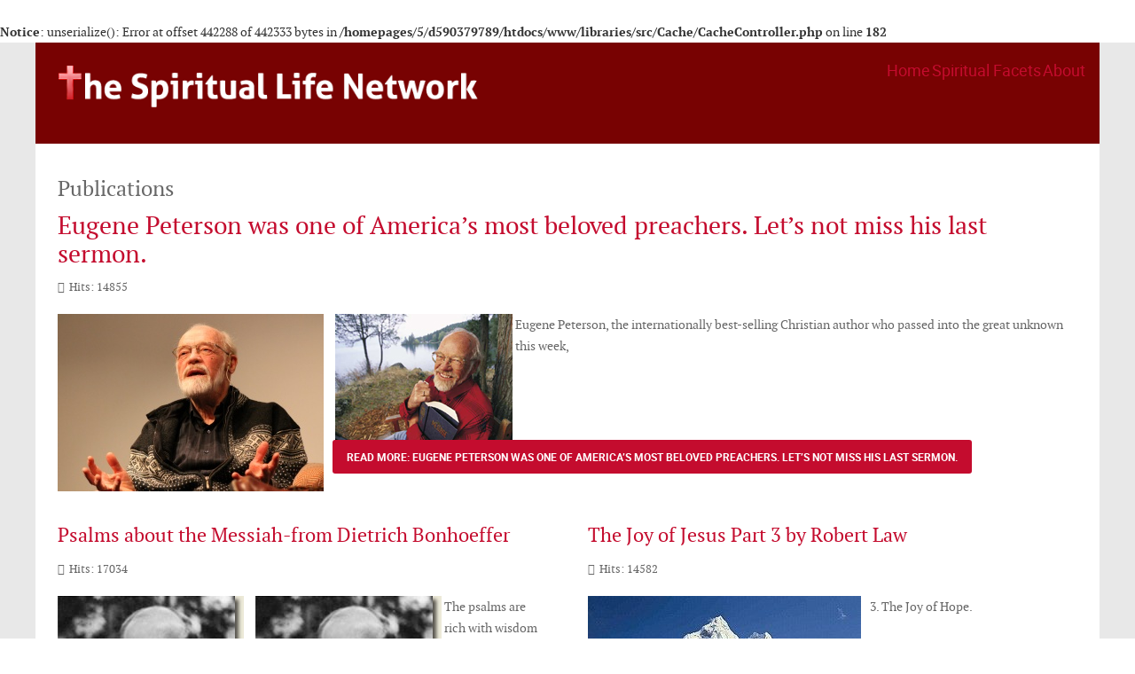

--- FILE ---
content_type: text/html; charset=UTF-8
request_url: https://www.thespiritlife.net/facets/exchanged/69-holistic/holistic-publications
body_size: 11186
content:
<br />
<b>Notice</b>:  unserialize(): Error at offset 442288 of 442333 bytes in <b>/homepages/5/d590379789/htdocs/www/libraries/src/Cache/CacheController.php</b> on line <b>182</b><br />
<!doctype html>
<html xml:lang="en-gb" lang="en-gb" >
<head>
	<meta name="viewport" content="width=device-width, initial-scale=1.0">
<base href="https://www.thespiritlife.net/facets/exchanged/69-holistic/holistic-publications" />
	<meta http-equiv="content-type" content="text/html; charset=utf-8" />
	<meta name="description" content="Spiritual Life Network website" />
	<meta name="generator" content="TCMS" />
	<title>Publications</title>
	<link href="/facets/exchanged/69-holistic/holistic-publications?format=feed&amp;type=rss" rel="alternate" type="application/rss+xml" title="RSS 2.0" />
	<link href="/facets/exchanged/69-holistic/holistic-publications?format=feed&amp;type=atom" rel="alternate" type="application/atom+xml" title="Atom 1.0" />
	<link href="/favicon.ico" rel="shortcut icon" type="image/vnd.microsoft.icon" />
	<link href="/plugins/system/jce/css/content.css?badb4208be409b1335b815dde676300e" rel="stylesheet" type="text/css" />
	<link href="/plugins/system/rokbox/assets/styles/rokbox.css" rel="stylesheet" type="text/css" />
	<link href="/templates/rt_audacity/css-compiled/menu.css" rel="stylesheet" type="text/css" />
	<link href="/templates/rt_audacity/css-compiled/bootstrap.css" rel="stylesheet" type="text/css" />
	<link href="/templates/rt_audacity/css-compiled/master-f8f0e65dbb2672e2c64753f88d82d238.css" rel="stylesheet" type="text/css" />
	<link href="/templates/rt_audacity/css/master-webkit.css" rel="stylesheet" type="text/css" />
	<link href="/templates/rt_audacity/css-compiled/demo-f8f0e65dbb2672e2c64753f88d82d238.css" rel="stylesheet" type="text/css" />
	<link href="/templates/rt_audacity/css-compiled/mediaqueries.css" rel="stylesheet" type="text/css" />
	<link href="/templates/rt_audacity/css-compiled/grid-flexbox-responsive.css" rel="stylesheet" type="text/css" />
	<link href="/templates/rt_audacity/css-compiled/menu-dropdown-direction.css" rel="stylesheet" type="text/css" />
	<link href="/templates/rt_audacity/css/rt_audacity-custom.css" rel="stylesheet" type="text/css" />
	<link href="/templates/rt_audacity/roksprocket/layouts/lists/themes/default/lists.css" rel="stylesheet" type="text/css" />
	<style type="text/css">

	</style>
	<script type="application/json" class="joomla-script-options new">{"csrf.token":"775b760063169f367d81f028cc1c2ccf","system.paths":{"root":"","base":""}}</script>
	<script src="/media/jui/js/jquery.min.js?65b964f2db89207aac76efef51197171" type="text/javascript"></script>
	<script src="/media/jui/js/jquery-noconflict.js?65b964f2db89207aac76efef51197171" type="text/javascript"></script>
	<script src="/media/jui/js/jquery-migrate.min.js?65b964f2db89207aac76efef51197171" type="text/javascript"></script>
	<script src="/media/system/js/caption.js?65b964f2db89207aac76efef51197171" type="text/javascript"></script>
	<script src="/media/system/js/mootools-core.js?65b964f2db89207aac76efef51197171" type="text/javascript"></script>
	<script src="/media/system/js/core.js?65b964f2db89207aac76efef51197171" type="text/javascript"></script>
	<script src="/media/system/js/mootools-more.js?65b964f2db89207aac76efef51197171" type="text/javascript"></script>
	<script src="/plugins/system/rokbox/assets/js/rokbox.js" type="text/javascript"></script>
	<script src="/templates/rt_audacity/js/chart.js" type="text/javascript"></script>
	<script src="/libraries/gantry/js/gantry-totop.js" type="text/javascript"></script>
	<script src="/libraries/gantry/js/browser-engines.js" type="text/javascript"></script>
	<script src="/templates/rt_audacity/js/rokmediaqueries.js" type="text/javascript"></script>
	<script src="/modules/mod_roknavmenu/themes/default/js/rokmediaqueries.js" type="text/javascript"></script>
	<script src="/modules/mod_roknavmenu/themes/default/js/responsive.js" type="text/javascript"></script>
	<script src="/media/jui/js/bootstrap.min.js?65b964f2db89207aac76efef51197171" type="text/javascript"></script>
	<!--[if lt IE 9]><script src="/media/system/js/html5fallback.js?65b964f2db89207aac76efef51197171" type="text/javascript"></script><![endif]-->
	<script src="/components/com_roksprocket/assets/js/mootools-mobile.js" type="text/javascript"></script>
	<script src="/components/com_roksprocket/assets/js/rokmediaqueries.js" type="text/javascript"></script>
	<script src="/components/com_roksprocket/assets/js/roksprocket.js" type="text/javascript"></script>
	<script src="/components/com_roksprocket/assets/js/roksprocket.request.js" type="text/javascript"></script>
	<script src="/components/com_roksprocket/layouts/lists/assets/js/lists.js" type="text/javascript"></script>
	<script src="/components/com_roksprocket/layouts/lists/themes/default/lists.js" type="text/javascript"></script>
	<script type="text/javascript">
jQuery(window).on('load',  function() {
				new JCaption('img.caption');
			});if (typeof RokBoxSettings == 'undefined') RokBoxSettings = {pc: '100'};if (typeof RokSprocket == 'undefined') RokSprocket = {};
Object.merge(RokSprocket, {
	SiteURL: 'https://www.thespiritlife.net/',
	CurrentURL: 'https://www.thespiritlife.net/',
	AjaxURL: 'https://www.thespiritlife.net/index.php?option=com_roksprocket&amp;task=ajax&amp;format=raw&amp;ItemId=303'
});
window.addEvent('domready', function(){
		RokSprocket.instances.lists = new RokSprocket.Lists();
});
window.addEvent('domready', function(){
	RokSprocket.instances.lists.attach(164, '{"accordion":"1","autoplay":"0","delay":"5"}');
});
window.addEvent('load', function(){
   var overridden = false;
   if (!overridden && window.G5 && window.G5.offcanvas){
       var mod = document.getElement('[data-lists="164"]');
       mod.addEvents({
           touchstart: function(){ window.G5.offcanvas.detach(); },
           touchend: function(){ window.G5.offcanvas.attach(); }
       });
       overridden = true;
   };
});
window.addEvent('domready', function(){
	RokSprocket.instances.lists.attach(137, '{"accordion":"0","autoplay":"1","delay":"15"}');
});
window.addEvent('load', function(){
   var overridden = false;
   if (!overridden && window.G5 && window.G5.offcanvas){
       var mod = document.getElement('[data-lists="137"]');
       mod.addEvents({
           touchstart: function(){ window.G5.offcanvas.detach(); },
           touchend: function(){ window.G5.offcanvas.attach(); }
       });
       overridden = true;
   };
});
window.addEvent('domready', function(){
	RokSprocket.instances.lists.attach(150, '{"accordion":"0","autoplay":"1","delay":"15"}');
});
window.addEvent('load', function(){
   var overridden = false;
   if (!overridden && window.G5 && window.G5.offcanvas){
       var mod = document.getElement('[data-lists="150"]');
       mod.addEvents({
           touchstart: function(){ window.G5.offcanvas.detach(); },
           touchend: function(){ window.G5.offcanvas.attach(); }
       });
       overridden = true;
   };
});
window.addEvent('domready', function(){
	RokSprocket.instances.lists.attach(159, '{"accordion":"0","autoplay":"0","delay":"5"}');
});
window.addEvent('load', function(){
   var overridden = false;
   if (!overridden && window.G5 && window.G5.offcanvas){
       var mod = document.getElement('[data-lists="159"]');
       mod.addEvents({
           touchstart: function(){ window.G5.offcanvas.detach(); },
           touchend: function(){ window.G5.offcanvas.attach(); }
       });
       overridden = true;
   };
});
window.addEvent('domready', function(){
	RokSprocket.instances.lists.attach(163, '{"accordion":"0","autoplay":"0","delay":"5"}');
});
window.addEvent('load', function(){
   var overridden = false;
   if (!overridden && window.G5 && window.G5.offcanvas){
       var mod = document.getElement('[data-lists="163"]');
       mod.addEvents({
           touchstart: function(){ window.G5.offcanvas.detach(); },
           touchend: function(){ window.G5.offcanvas.attach(); }
       });
       overridden = true;
   };
});
window.addEvent('domready', function(){
	RokSprocket.instances.lists.attach(136, '{"accordion":"0","autoplay":"1","delay":"15"}');
});
window.addEvent('load', function(){
   var overridden = false;
   if (!overridden && window.G5 && window.G5.offcanvas){
       var mod = document.getElement('[data-lists="136"]');
       mod.addEvents({
           touchstart: function(){ window.G5.offcanvas.detach(); },
           touchend: function(){ window.G5.offcanvas.attach(); }
       });
       overridden = true;
   };
});
window.addEvent('domready', function(){
	RokSprocket.instances.lists.attach(162, '{"accordion":"0","autoplay":"0","delay":"5"}');
});
window.addEvent('load', function(){
   var overridden = false;
   if (!overridden && window.G5 && window.G5.offcanvas){
       var mod = document.getElement('[data-lists="162"]');
       mod.addEvents({
           touchstart: function(){ window.G5.offcanvas.detach(); },
           touchend: function(){ window.G5.offcanvas.attach(); }
       });
       overridden = true;
   };
});
window.addEvent('domready', function(){
	RokSprocket.instances.lists.attach(135, '{"accordion":"0","autoplay":"1","delay":"15"}');
});
window.addEvent('load', function(){
   var overridden = false;
   if (!overridden && window.G5 && window.G5.offcanvas){
       var mod = document.getElement('[data-lists="135"]');
       mod.addEvents({
           touchstart: function(){ window.G5.offcanvas.detach(); },
           touchend: function(){ window.G5.offcanvas.attach(); }
       });
       overridden = true;
   };
});
window.addEvent('domready', function(){
	RokSprocket.instances.lists.attach(161, '{"accordion":"0","autoplay":"0","delay":"5"}');
});
window.addEvent('load', function(){
   var overridden = false;
   if (!overridden && window.G5 && window.G5.offcanvas){
       var mod = document.getElement('[data-lists="161"]');
       mod.addEvents({
           touchstart: function(){ window.G5.offcanvas.detach(); },
           touchend: function(){ window.G5.offcanvas.attach(); }
       });
       overridden = true;
   };
});

	</script>

</head>
<body  class="logo-type-audacity demostyle-type-preset1 mainbody-overlay-light header-type-normal font-family-audacity font-size-is-default menu-type-dropdownmenu menu-dropdownmenu-position-header-b layout-mode-responsive col12 option-com-content menu-exchanged ">
	<div id="rt-page-surround">
				<header id="rt-header-surround">
						<div id="rt-drawer">
				<div class="rt-container">
					<div class="rt-flex-container">
												<div class="clear"></div>
					</div>
				</div>
			</div>
												<div id="rt-header">
				<div class="rt-container">
					<div class="rt-flex-container">
						<div class="rt-grid-6 rt-alpha">
     			            <div class="rt-block ">
           	<div class="module-surround">
	           		                	<div class="module-content">
	                		

<div class="custom"  >
	<p><a href="http://www.thespiritlife.net/"><img src="/images/web/logo.png" alt="logo" width="479" height="55" /></a></p></div>
	                	</div>
                	</div>
           </div>
	
</div>
<div class="rt-grid-6 rt-omega">
    	<div class="menu-block">
		<div class="gf-menu-device-container"></div>
<ul class="gf-menu l1 " >
                    <li class="item417" >

            <a class="item" href="/"  >

                                Home                            </a>


                    </li>
                            <li class="item300 parent active" >

            <a class="item" href="/facets"  >

                                Spiritual Facets                                <span class="border-fixer"></span>
                            </a>


            
                                    <div class="dropdown columns-1 " style="width:180px;">
                                                <div class="column col1"  style="width:180px;">
                            <ul class="l2">
                                                                                                                    <li class="item302" >

            <a class="item" href="/facets/paradigm"  >

                                Paradigm                            </a>


                    </li>
                                                                                                                                                                <li class="item312" >

            <a class="item" href="/facets/nurturing"  >

                                Nurturing                            </a>


                    </li>
                                                                                                                                                                <li class="item311" >

            <a class="item" href="/facets/disciplined"  >

                                Disciplined                            </a>


                    </li>
                                                                                                                                                                <li class="item310" >

            <a class="item" href="/facets/corporate"  >

                                Corporate                            </a>


                    </li>
                                                                                                                                                                <li class="item309" >

            <a class="item" href="/facets/warfare"  >

                                Warfare                            </a>


                    </li>
                                                                                                                                                                <li class="item308" >

            <a class="item" href="/facets/spirit"  >

                                Spirit                            </a>


                    </li>
                                                                                                                                                                <li class="item307" >

            <a class="item" href="/facets/process"  >

                                Process                            </a>


                    </li>
                                                                                                                                                                <li class="item306" >

            <a class="item" href="/facets/holistic"  >

                                Holistic                            </a>


                    </li>
                                                                                                                                                                <li class="item305" >

            <a class="item" href="/facets/devotional"  >

                                Devotional                            </a>


                    </li>
                                                                                                                                                                <li class="item304" >

            <a class="item" href="/facets/motivated"  >

                                Motivated                            </a>


                    </li>
                                                                                                                                                                <li class="item303 active last" >

            <a class="item" href="/facets/exchanged"  >

                                Exchanged                            </a>


                    </li>
                                                                                                                                                                <li class="item313" >

            <a class="item" href="/facets/relational"  >

                                Relational                            </a>


                    </li>
                                                                                                        </ul>
                        </div>
                                            </div>

                                    </li>
                            <li class="item175 parent" >

            <a class="item" href="/about"  >

                                About                                <span class="border-fixer"></span>
                            </a>


            
                                    <div class="dropdown columns-1 " style="width:180px;">
                                                <div class="column col1"  style="width:180px;">
                            <ul class="l2">
                                                                                                                    <li class="item314" >

            <a class="item" href="/about/about"  >

                                About Us                            </a>


                    </li>
                                                                                                                                                                <li class="item315" >

            <a class="item" href="/about/contact-us"  >

                                Contact Us                            </a>


                    </li>
                                                                                                        </ul>
                        </div>
                                            </div>

                                    </li>
            </ul>		<div class="clear"></div>
	</div>
	<div class="clear"></div>
	
</div>
						<div class="clear"></div>
					</div>
				</div>
			</div>
					</header>
		
		
		
		
		
		
		<section id="rt-mainbody-surround">
						<div class="rt-container">
				<div id="rt-main" class="mb12">
    <div class="rt-flex-container">
                <div class="rt-mainbody-wrapper rt-grid-12 ">
                            		<div class="rt-component-block rt-block">
                <div id="rt-mainbody">
    				<div class="component-content">
                    	<section class="blog " itemscope itemtype="http://schema.org/Blog">
<h1>
	Publications</h1>




<div class="items-leading">
			<article class="leading-0" itemprop="blogPost" itemscope itemtype="http://schema.org/BlogPosting">
			

	<h2>
					<a href="/facets/exchanged/69-holistic/holistic-publications/5272-eugene-peterson-was-one-of-america-s-most-beloved-preachers-let-s-not-miss-his-last-sermon">
			Eugene Peterson was one of America’s most beloved preachers. Let’s not miss his last sermon.</a>
			</h2>





 <dl class="article-info">
 <dt class="article-info-term">Details</dt>
		<dd class="hits">
		Hits: 14855		</dd>
 	</dl>
		<div class="img-intro-left">
	<img
			 src="/images/stories/author-artist_photos/Eugene_Peterson-SJ.jpg" alt=""/>
	</div>
<p><img src="/images/stories/author-artist_photos/eugene-peterson.jpg" alt="eugene peterson" style="margin-right: 3px; margin-left: 3px; float: left;" />Eugene Peterson, the internationally best-selling Christian author who passed into the great unknown this week,</p>

		<p class="readmore">
				<a href="/facets/exchanged/69-holistic/holistic-publications/5272-eugene-peterson-was-one-of-america-s-most-beloved-preachers-let-s-not-miss-his-last-sermon">
					Read more: Eugene Peterson was one of America’s most beloved preachers. Let’s not miss his last sermon.</a>
		</p>


<div class="item-separator"></div>
		</article>
			</div>

							<div class="items-row cols-2 row-0">
		<article class="item column-1" itemprop="blogPost" itemscope itemtype="http://schema.org/BlogPosting">
		

	<h2>
					<a href="/facets/exchanged/69-holistic/holistic-publications/5160-psalms-about-the-messiah-from-dietrich-bonhoeffer">
			Psalms about the Messiah-from Dietrich Bonhoeffer</a>
			</h2>





 <dl class="article-info">
 <dt class="article-info-term">Details</dt>
		<dd class="hits">
		Hits: 17034		</dd>
 	</dl>
		<div class="img-intro-left">
	<img
			 src="/images/stories/December_13/bonhoeffer_3.jpg" alt=""/>
	</div>
<p><img src="/images/stories/December_13/bonhoeffer_3.jpg" alt="bonhoeffer 3" width="210" height="268" style="margin-right: 3px; margin-left: 3px; float: left;" />The psalms are rich with wisdom and insight about Jesus.</p>

		<p class="readmore">
				<a href="/facets/exchanged/69-holistic/holistic-publications/5160-psalms-about-the-messiah-from-dietrich-bonhoeffer">
					Read more: Psalms about the Messiah-from Dietrich Bonhoeffer</a>
		</p>


<div class="item-separator"></div>
	</article>
						<article class="item column-2" itemprop="blogPost" itemscope itemtype="http://schema.org/BlogPosting">
		

	<h2>
					<a href="/facets/exchanged/69-holistic/holistic-publications/5050-the-joy-of-jesus-part-2-by-robert-law-2">
			The Joy of Jesus Part 3 by Robert Law</a>
			</h2>





 <dl class="article-info">
 <dt class="article-info-term">Details</dt>
		<dd class="hits">
		Hits: 14582		</dd>
 	</dl>
		<div class="img-intro-left">
	<img
			 src="/images/stories/March_2015/The_Emotions_of_Jesus.jpg" alt=""/>
	</div>
<p><img src="/images/stories/March_2015/The_Emotions_of_Jesus.jpg" alt="The Emotions of Jesus" width="250" height="325" style="margin-right: 3px; margin-left: 3px; float: left;" />3. The Joy of Hope.</p>

		<p class="readmore">
				<a href="/facets/exchanged/69-holistic/holistic-publications/5050-the-joy-of-jesus-part-2-by-robert-law-2">
					Read more: The Joy of Jesus Part 3 by Robert Law</a>
		</p>


<div class="item-separator"></div>
	</article>
						<span class="row-separator"></span>
				</div>
										<div class="items-row cols-2 row-1">
		<article class="item column-1" itemprop="blogPost" itemscope itemtype="http://schema.org/BlogPosting">
		

	<h2>
					<a href="/facets/exchanged/69-holistic/holistic-publications/5051-the-geniality-of-jesus-by-robert-law">
			The Geniality of Jesus by Robert Law</a>
			</h2>





 <dl class="article-info">
 <dt class="article-info-term">Details</dt>
		<dd class="hits">
		Hits: 15916		</dd>
 	</dl>
		<div class="img-intro-left">
	<img
			 src="/images/stories/March_2015/The_Emotions_of_Jesus.jpg" alt=""/>
	</div>
<p><img src="/images/stories/March_2015/The_Emotions_of_Jesus.jpg" width="250" height="325" alt="The Emotions of Jesus" style="margin-right: 3px; margin-left: 3px; float: left;" />THE GENIALITY OF JESUS</p>

		<p class="readmore">
				<a href="/facets/exchanged/69-holistic/holistic-publications/5051-the-geniality-of-jesus-by-robert-law">
					Read more: The Geniality of Jesus by Robert Law</a>
		</p>


<div class="item-separator"></div>
	</article>
						<article class="item column-2" itemprop="blogPost" itemscope itemtype="http://schema.org/BlogPosting">
		

	<h2>
					<a href="/facets/exchanged/69-holistic/holistic-publications/5049-the-joy-of-jesus-part-2-by-robert-law">
			The Joy of Jesus Part 2 by Robert Law</a>
			</h2>





 <dl class="article-info">
 <dt class="article-info-term">Details</dt>
		<dd class="hits">
		Hits: 14469		</dd>
 	</dl>
		<div class="img-intro-left">
	<img
			 src="/images/stories/March_2015/The_Emotions_of_Jesus.jpg" alt=""/>
	</div>
<p><img src="/images/stories/March_2015/The_Emotions_of_Jesus.jpg" width="250" height="325" alt="The Emotions of Jesus" style="margin-right: 3px; margin-left: 3px; float: left;" />2. The Joy of Obedience.</p>

		<p class="readmore">
				<a href="/facets/exchanged/69-holistic/holistic-publications/5049-the-joy-of-jesus-part-2-by-robert-law">
					Read more: The Joy of Jesus Part 2 by Robert Law</a>
		</p>


<div class="item-separator"></div>
	</article>
						<span class="row-separator"></span>
				</div>
				

	
<div class="items-more">
<h3>More Articles ...</h3>

<ol>

		 <li>
		  		<a href="/facets/exchanged/69-holistic/holistic-publications/5048-the-joy-of-jesus-part-1-from-the-emotions-of-jesus-by-robert-law">
			The Joy of Jesus Part 1 (from the Emotions of Jesus) by Robert Law</a>
		</li>
		 <li>
		  		<a href="/facets/exchanged/69-holistic/holistic-publications/4986-you-display-his-splendor-isaiah-61-3-by-sylvia-gunter">
			You Display His Splendor   Isaiah 61:3 by Sylvia Gunter</a>
		</li>
		 <li>
		  		<a href="/facets/exchanged/69-holistic/holistic-publications/4958-seeking-worship-that-resembles-the-complexion-of-heaven-by-george-robertson">
			Seeking Worship that Resembles the Complexion of Heaven by George Robertson</a>
		</li>
		 <li>
		  		<a href="/facets/exchanged/69-holistic/holistic-publications/4951-jehovah-m-kaddesh-the-one-who-sanctifies-by-sylvia-gunter">
			Jehovah-M'Kaddesh: The One Who Sanctifies by Sylvia Gunter</a>
		</li>
	</ol>
</div>



<div class="cat-children">
	</div>



</section>

    				</div>
                </div>
    		</div>
                                </div>

                
        <div class="clear"></div>
    </div>
</div>
			</div>
					</section>

				<section id="rt-mainbottom-surround">
						<div id="rt-expandedbottom">
				<div class="rt-container">
					<div class="rt-flex-container">
						<div class="rt-grid-3 rt-alpha">
     			            <div class="rt-block ">
           	<div class="module-surround">
	           				<div class="module-title">
					<h2 class="title"><span>Exchanged Audio & Video</span></h2>			</div>
	                		                	<div class="module-content">
	                		<div class="sprocket-lists" data-lists="135">
	<ul class="sprocket-lists-container" data-lists-items>
		
	<li class="active" data-lists-item>
				<h4 class="sprocket-lists-title" data-lists-toggler>
			<a href="/facets/exchanged/56-exchanged/exchanged-av/5269-the-kingdom-of-god-by-nt-wright">				The Kingdom of God by NT Wright			</a>		</h4>
				<span class="sprocket-lists-item" data-lists-content>
			<span class="sprocket-padding">
								<img src="/cache/mod_roksprocket/5e6059590da9c98407f6aaf5192721ad_60_60.jpg" class="sprocket-lists-image" alt="" />
								<span class="sprocket-lists-desc ">
					What does Jesus mean when he refers to the kingdom of God?
				</span>
								<span class="readon-wrapper ">
					<a href="/facets/exchanged/56-exchanged/exchanged-av/5269-the-kingdom-of-god-by-nt-wright" class="readon"><span>Read More</span></a>
				</span>
							</span>
		</span>
	</li>

	<li class="active" data-lists-item>
				<h4 class="sprocket-lists-title" data-lists-toggler>
			<a href="/facets/exchanged/56-exchanged/exchanged-av/5265-what-can-christianity-offer-our-21st-century-tim-keller">				What can Christianity offer our 21st century? Tim Keller			</a>		</h4>
				<span class="sprocket-lists-item" data-lists-content>
			<span class="sprocket-padding">
								<img src="/cache/mod_roksprocket/bea3f6d66d457493ffb413efde7fb64e_60_60.jpg" class="sprocket-lists-image" alt="" />
								<span class="sprocket-lists-desc ">
					A historic sermon by Keller,
				</span>
								<span class="readon-wrapper ">
					<a href="/facets/exchanged/56-exchanged/exchanged-av/5265-what-can-christianity-offer-our-21st-century-tim-keller" class="readon"><span>Read More</span></a>
				</span>
							</span>
		</span>
	</li>
	</ul>
	<div class="sprocket-lists-nav">
		<div class="sprocket-lists-pagination-hidden">
			<ul>
									    	<li class="active" data-lists-page="1"><span>1</span></li>
									    	<li data-lists-page="2"><span>2</span></li>
									    	<li data-lists-page="3"><span>3</span></li>
									    	<li data-lists-page="4"><span>4</span></li>
									    	<li data-lists-page="5"><span>5</span></li>
									    	<li data-lists-page="6"><span>6</span></li>
									    	<li data-lists-page="7"><span>7</span></li>
									    	<li data-lists-page="8"><span>8</span></li>
									    	<li data-lists-page="9"><span>9</span></li>
									    	<li data-lists-page="10"><span>10</span></li>
									    	<li data-lists-page="11"><span>11</span></li>
									    	<li data-lists-page="12"><span>12</span></li>
									    	<li data-lists-page="13"><span>13</span></li>
									    	<li data-lists-page="14"><span>14</span></li>
									    	<li data-lists-page="15"><span>15</span></li>
									    	<li data-lists-page="16"><span>16</span></li>
									    	<li data-lists-page="17"><span>17</span></li>
									    	<li data-lists-page="18"><span>18</span></li>
									    	<li data-lists-page="19"><span>19</span></li>
									    	<li data-lists-page="20"><span>20</span></li>
									    	<li data-lists-page="21"><span>21</span></li>
									    	<li data-lists-page="22"><span>22</span></li>
									    	<li data-lists-page="23"><span>23</span></li>
									    	<li data-lists-page="24"><span>24</span></li>
									    	<li data-lists-page="25"><span>25</span></li>
									    	<li data-lists-page="26"><span>26</span></li>
									    	<li data-lists-page="27"><span>27</span></li>
									    	<li data-lists-page="28"><span>28</span></li>
									    	<li data-lists-page="29"><span>29</span></li>
									    	<li data-lists-page="30"><span>30</span></li>
									    	<li data-lists-page="31"><span>31</span></li>
									    	<li data-lists-page="32"><span>32</span></li>
									    	<li data-lists-page="33"><span>33</span></li>
						</ul>
		</div>
		<div class="spinner"></div>
				<div class="sprocket-lists-arrows">
			<span class="arrow next" data-lists-next><span>&rsaquo;</span></span>
			<span class="arrow prev" data-lists-previous><span>&lsaquo;</span></span>
		</div>
			</div>
</div>
	                	</div>
                	</div>
           </div>
	 			            <div class="rt-block ">
           	<div class="module-surround">
	           				<div class="module-title">
					<h2 class="title"><span>Reflections to Consider</span></h2>			</div>
	                		                	<div class="module-content">
	                		<div class="sprocket-lists" data-lists="161">
	<ul class="sprocket-lists-container" data-lists-items>
		
	<li class="active" data-lists-item>
				<h4 class="sprocket-lists-title" data-lists-toggler>
			<a href="/facets/warfare">				Warfare Spirituality			</a>		</h4>
				<span class="sprocket-lists-item" data-lists-content>
			<span class="sprocket-padding">
								<img src="/images/stories/Colorado2/bikecurve3.jpg" class="sprocket-lists-image" alt="" />
								<span class="sprocket-lists-desc ">
					The Trinity function as farmers of our souls, actively caring for God’s creation: an ongoing, radical reclamation of His creation.<span class="roksprocket-ellipsis">…</span>				</span>
								<span class="readon-wrapper ">
					<a href="/facets/warfare" class="readon"><span>Read More</span></a>
				</span>
							</span>
		</span>
	</li>

	<li class="active" data-lists-item>
				<h4 class="sprocket-lists-title" data-lists-toggler>
			<a href="/83-warfare/warfare-reflection/347-you-are-free">				You are free			</a>		</h4>
				<span class="sprocket-lists-item" data-lists-content>
			<span class="sprocket-padding">
								<img src="/images/stories/Colorado2/bike1.jpg" class="sprocket-lists-image" alt="" />
								<span class="sprocket-lists-desc ">
					The Jesus who calmed a sea of deadly, stormy waves, whose arrival sent thousands of demons cringing and cowering to<span class="roksprocket-ellipsis">…</span>				</span>
								<span class="readon-wrapper ">
					<a href="/83-warfare/warfare-reflection/347-you-are-free" class="readon"><span>Read More</span></a>
				</span>
							</span>
		</span>
	</li>
	</ul>
	<div class="sprocket-lists-nav">
		<div class="sprocket-lists-pagination-hidden">
			<ul>
									    	<li class="active" data-lists-page="1"><span>1</span></li>
						</ul>
		</div>
		<div class="spinner"></div>
			</div>
</div>
	                	</div>
                	</div>
           </div>
	
</div>
<div class="rt-grid-3">
     			            <div class="rt-block ">
           	<div class="module-surround">
	           				<div class="module-title">
					<h2 class="title"><span>Exchanged Publications</span></h2>			</div>
	                		                	<div class="module-content">
	                		<div class="sprocket-lists" data-lists="136">
	<ul class="sprocket-lists-container" data-lists-items>
		
	<li class="active" data-lists-item>
				<h4 class="sprocket-lists-title" data-lists-toggler>
			<a href="/facets/exchanged/57-exchanged/exchanged-publications/5220-the-profound-connection-between-easter-and-passover-by-r-r-reno">				The Profound Connection Between Easter and Passover by R.R. Reno			</a>		</h4>
				<span class="sprocket-lists-item" data-lists-content>
			<span class="sprocket-padding">
								<img src="/cache/mod_roksprocket/e8c340f5318350eda517c26daf86d38e_60_60.jpg" class="sprocket-lists-image" alt="" />
								<span class="sprocket-lists-desc ">
					Below is an excerpt from a thoughtful article in the Wall Street Journal. To read the complete article, follow the<span class="roksprocket-ellipsis">…</span>				</span>
								<span class="readon-wrapper ">
					<a href="/facets/exchanged/57-exchanged/exchanged-publications/5220-the-profound-connection-between-easter-and-passover-by-r-r-reno" class="readon"><span>Read More</span></a>
				</span>
							</span>
		</span>
	</li>

	<li class="active" data-lists-item>
				<h4 class="sprocket-lists-title" data-lists-toggler>
			<a href="/facets/exchanged/57-exchanged/exchanged-publications/5157-psalms-about-the-church-from-dietrich-bonhoeffer">				Psalms about the Church-from Dietrich Bonhoeffer			</a>		</h4>
				<span class="sprocket-lists-item" data-lists-content>
			<span class="sprocket-padding">
								<img src="/cache/mod_roksprocket/a7e3c48759d5701eabec5a4014312285_60_60.jpg" class="sprocket-lists-image" alt="" />
								<span class="sprocket-lists-desc ">
					Dietrich Bonhoeffer's book on the Psalms, Psalms: The Prayer Book Of The Bible, organizes the Psalms into several categories, one<span class="roksprocket-ellipsis">…</span>				</span>
								<span class="readon-wrapper ">
					<a href="/facets/exchanged/57-exchanged/exchanged-publications/5157-psalms-about-the-church-from-dietrich-bonhoeffer" class="readon"><span>Read More</span></a>
				</span>
							</span>
		</span>
	</li>
	</ul>
	<div class="sprocket-lists-nav">
		<div class="sprocket-lists-pagination-hidden">
			<ul>
									    	<li class="active" data-lists-page="1"><span>1</span></li>
									    	<li data-lists-page="2"><span>2</span></li>
									    	<li data-lists-page="3"><span>3</span></li>
									    	<li data-lists-page="4"><span>4</span></li>
									    	<li data-lists-page="5"><span>5</span></li>
									    	<li data-lists-page="6"><span>6</span></li>
									    	<li data-lists-page="7"><span>7</span></li>
									    	<li data-lists-page="8"><span>8</span></li>
									    	<li data-lists-page="9"><span>9</span></li>
									    	<li data-lists-page="10"><span>10</span></li>
									    	<li data-lists-page="11"><span>11</span></li>
									    	<li data-lists-page="12"><span>12</span></li>
									    	<li data-lists-page="13"><span>13</span></li>
									    	<li data-lists-page="14"><span>14</span></li>
									    	<li data-lists-page="15"><span>15</span></li>
									    	<li data-lists-page="16"><span>16</span></li>
									    	<li data-lists-page="17"><span>17</span></li>
									    	<li data-lists-page="18"><span>18</span></li>
									    	<li data-lists-page="19"><span>19</span></li>
									    	<li data-lists-page="20"><span>20</span></li>
									    	<li data-lists-page="21"><span>21</span></li>
									    	<li data-lists-page="22"><span>22</span></li>
									    	<li data-lists-page="23"><span>23</span></li>
									    	<li data-lists-page="24"><span>24</span></li>
									    	<li data-lists-page="25"><span>25</span></li>
									    	<li data-lists-page="26"><span>26</span></li>
									    	<li data-lists-page="27"><span>27</span></li>
									    	<li data-lists-page="28"><span>28</span></li>
									    	<li data-lists-page="29"><span>29</span></li>
									    	<li data-lists-page="30"><span>30</span></li>
									    	<li data-lists-page="31"><span>31</span></li>
									    	<li data-lists-page="32"><span>32</span></li>
									    	<li data-lists-page="33"><span>33</span></li>
									    	<li data-lists-page="34"><span>34</span></li>
									    	<li data-lists-page="35"><span>35</span></li>
									    	<li data-lists-page="36"><span>36</span></li>
									    	<li data-lists-page="37"><span>37</span></li>
									    	<li data-lists-page="38"><span>38</span></li>
									    	<li data-lists-page="39"><span>39</span></li>
									    	<li data-lists-page="40"><span>40</span></li>
									    	<li data-lists-page="41"><span>41</span></li>
									    	<li data-lists-page="42"><span>42</span></li>
									    	<li data-lists-page="43"><span>43</span></li>
									    	<li data-lists-page="44"><span>44</span></li>
									    	<li data-lists-page="45"><span>45</span></li>
									    	<li data-lists-page="46"><span>46</span></li>
									    	<li data-lists-page="47"><span>47</span></li>
									    	<li data-lists-page="48"><span>48</span></li>
									    	<li data-lists-page="49"><span>49</span></li>
									    	<li data-lists-page="50"><span>50</span></li>
									    	<li data-lists-page="51"><span>51</span></li>
									    	<li data-lists-page="52"><span>52</span></li>
									    	<li data-lists-page="53"><span>53</span></li>
									    	<li data-lists-page="54"><span>54</span></li>
									    	<li data-lists-page="55"><span>55</span></li>
									    	<li data-lists-page="56"><span>56</span></li>
									    	<li data-lists-page="57"><span>57</span></li>
									    	<li data-lists-page="58"><span>58</span></li>
									    	<li data-lists-page="59"><span>59</span></li>
									    	<li data-lists-page="60"><span>60</span></li>
									    	<li data-lists-page="61"><span>61</span></li>
									    	<li data-lists-page="62"><span>62</span></li>
									    	<li data-lists-page="63"><span>63</span></li>
									    	<li data-lists-page="64"><span>64</span></li>
									    	<li data-lists-page="65"><span>65</span></li>
									    	<li data-lists-page="66"><span>66</span></li>
									    	<li data-lists-page="67"><span>67</span></li>
									    	<li data-lists-page="68"><span>68</span></li>
									    	<li data-lists-page="69"><span>69</span></li>
									    	<li data-lists-page="70"><span>70</span></li>
									    	<li data-lists-page="71"><span>71</span></li>
									    	<li data-lists-page="72"><span>72</span></li>
									    	<li data-lists-page="73"><span>73</span></li>
									    	<li data-lists-page="74"><span>74</span></li>
									    	<li data-lists-page="75"><span>75</span></li>
									    	<li data-lists-page="76"><span>76</span></li>
						</ul>
		</div>
		<div class="spinner"></div>
				<div class="sprocket-lists-arrows">
			<span class="arrow next" data-lists-next><span>&rsaquo;</span></span>
			<span class="arrow prev" data-lists-previous><span>&lsaquo;</span></span>
		</div>
			</div>
</div>
	                	</div>
                	</div>
           </div>
	 			            <div class="rt-block ">
           	<div class="module-surround">
	           				<div class="module-title">
					<h2 class="title"><span>Publications</span></h2>			</div>
	                		                	<div class="module-content">
	                		<div class="sprocket-lists" data-lists="162">
	<ul class="sprocket-lists-container" data-lists-items>
		
	<li class="active" data-lists-item>
				<h4 class="sprocket-lists-title" data-lists-toggler>
			<a href="/81-warfare/warfare-publications/130-eat-this-book-eugene-peterson">				Eat This Book, Eugene Peterson			</a>		</h4>
				<span class="sprocket-lists-item" data-lists-content>
			<span class="sprocket-padding">
								<img src="/images/stories/Colorado2/bikecurve3.jpg" class="sprocket-lists-image" alt="" />
								<span class="sprocket-lists-desc ">
					Eugene Peterson’s book, Eat This Book gets its name from Revelation 10:9-10 when John asks for the scroll containing God’s<span class="roksprocket-ellipsis">…</span>				</span>
								<span class="readon-wrapper ">
					<a href="/81-warfare/warfare-publications/130-eat-this-book-eugene-peterson" class="readon"><span>Read More</span></a>
				</span>
							</span>
		</span>
	</li>

	<li class="active" data-lists-item>
				<h4 class="sprocket-lists-title" data-lists-toggler>
			<a href="/81-warfare/warfare-publications/319-the-screwtape-letters">				The Screwtape Letters			</a>		</h4>
				<span class="sprocket-lists-item" data-lists-content>
			<span class="sprocket-padding">
								<img src="/images/stories/Colorado/canibasclub2.jpg" class="sprocket-lists-image" alt="" />
								<span class="sprocket-lists-desc ">
					This Christian apologetics written by C. S. Lewis and first published in 1942. Lewis composed a book of letters from<span class="roksprocket-ellipsis">…</span>				</span>
								<span class="readon-wrapper ">
					<a href="/81-warfare/warfare-publications/319-the-screwtape-letters" class="readon"><span>Read More</span></a>
				</span>
							</span>
		</span>
	</li>
	</ul>
	<div class="sprocket-lists-nav">
		<div class="sprocket-lists-pagination-hidden">
			<ul>
									    	<li class="active" data-lists-page="1"><span>1</span></li>
						</ul>
		</div>
		<div class="spinner"></div>
			</div>
</div>
	                	</div>
                	</div>
           </div>
	
</div>
<div class="rt-grid-3">
     			            <div class="rt-block ">
           	<div class="module-surround">
	           				<div class="module-title">
					<h2 class="title"><span>Music</span></h2>			</div>
	                		                	<div class="module-content">
	                		<div class="sprocket-lists" data-lists="163">
	<ul class="sprocket-lists-container" data-lists-items>
		
	<li class="active" data-lists-item>
				<h4 class="sprocket-lists-title" data-lists-toggler>
			<a href="/66-devotional/devotional-music/146-i-still-havent-found-what-im-looking-for-by-u2">				I Still Haven't Found What I'm Looking For by  U2			</a>		</h4>
				<span class="sprocket-lists-item" data-lists-content>
			<span class="sprocket-padding">
								<img src="/images/stories/Colorado/bugler1good.jpg" class="sprocket-lists-image" alt="" />
								<span class="sprocket-lists-desc ">
					I have climbed highest mountains
I have run through the fieldsOnly to be with youOnly to be with you
				</span>
								<span class="readon-wrapper ">
					<a href="/66-devotional/devotional-music/146-i-still-havent-found-what-im-looking-for-by-u2" class="readon"><span>Read More</span></a>
				</span>
							</span>
		</span>
	</li>

	<li class="active" data-lists-item>
				<h4 class="sprocket-lists-title" data-lists-toggler>
			<a href="/66-devotional/devotional-music/297-your-love-is-strong">				Your Love is Strong			</a>		</h4>
				<span class="sprocket-lists-item" data-lists-content>
			<span class="sprocket-padding">
								<img src="/images/stories/Colorado/cannibas_club1.jpg" class="sprocket-lists-image" alt="" />
								<span class="sprocket-lists-desc ">
					 What a song! by Jon Foreman. This is a moving reworking of the Lord’s Prayer. Jon Foreman performs this song<span class="roksprocket-ellipsis">…</span>				</span>
								<span class="readon-wrapper ">
					<a href="/66-devotional/devotional-music/297-your-love-is-strong" class="readon"><span>Read More</span></a>
				</span>
							</span>
		</span>
	</li>
	</ul>
	<div class="sprocket-lists-nav">
		<div class="sprocket-lists-pagination-hidden">
			<ul>
									    	<li class="active" data-lists-page="1"><span>1</span></li>
						</ul>
		</div>
		<div class="spinner"></div>
			</div>
</div>
	                	</div>
                	</div>
           </div>
	
</div>
<div class="rt-grid-3 rt-omega">
     			            <div class="rt-block ">
           	<div class="module-surround">
	           				<div class="module-title">
					<h2 class="title"><span>Exchanged  Reflection</span></h2>			</div>
	                		                	<div class="module-content">
	                		 <div class="sprocket-lists" data-lists="137">
	<ul class="sprocket-lists-container" data-lists-items>
		
	<li class="active" data-lists-item>
				<h4 class="sprocket-lists-title" data-lists-toggler>
			<a href="/facets/exchanged/59-exchanged/exchanged-reflection/5372-melchizedek-a-royal-priest-precursor-of-jesus">				Melchizedek: A Royal Priest-Precursor of Jesus			</a>		</h4>
				<span class="sprocket-lists-item" data-lists-content>
			<span class="sprocket-padding">
								<img src="/cache/mod_roksprocket/093349f3e123c54f8e0a43ff578c8fdd_60_60.jpg" class="sprocket-lists-image" alt="" />
								<span class="sprocket-lists-desc ">
					Who was Melichizedek, and why does this barely mentioned priest, from an unknown country, play such a prominent role with<span class="roksprocket-ellipsis">…</span>				</span>
								<span class="readon-wrapper ">
					<a href="/facets/exchanged/59-exchanged/exchanged-reflection/5372-melchizedek-a-royal-priest-precursor-of-jesus" class="readon"><span>Read More</span></a>
				</span>
							</span>
		</span>
	</li>

	<li class="active" data-lists-item>
				<h4 class="sprocket-lists-title" data-lists-toggler>
			<a href="/facets/exchanged/59-exchanged/exchanged-reflection/5349-the-wonder-of-grace-4">				The Wonder of Grace			</a>		</h4>
				<span class="sprocket-lists-item" data-lists-content>
			<span class="sprocket-padding">
								<img src="/cache/mod_roksprocket/98290c769ae5a978d896eb91fc0bc545_60_60.jpg" class="sprocket-lists-image" alt="" />
								<span class="sprocket-lists-desc ">
					Grace–that which brings us delight.
				</span>
								<span class="readon-wrapper ">
					<a href="/facets/exchanged/59-exchanged/exchanged-reflection/5349-the-wonder-of-grace-4" class="readon"><span>Read More</span></a>
				</span>
							</span>
		</span>
	</li>

	<li class="active" data-lists-item>
				<h4 class="sprocket-lists-title" data-lists-toggler>
			<a href="/facets/exchanged/59-exchanged/exchanged-reflection/5344-resurrected-acts-gideon-esther">				Resurrected Acts: Gideon & Esther			</a>		</h4>
				<span class="sprocket-lists-item" data-lists-content>
			<span class="sprocket-padding">
								<img src="/cache/mod_roksprocket/ccd4c7afd7f55a00916e06b68a67c9e2_60_60.jpg" class="sprocket-lists-image" alt="" />
								<span class="sprocket-lists-desc ">
					
We are a new creation in Jesus--we die to our old selves and take on Jesus.
				</span>
								<span class="readon-wrapper ">
					<a href="/facets/exchanged/59-exchanged/exchanged-reflection/5344-resurrected-acts-gideon-esther" class="readon"><span>Read More</span></a>
				</span>
							</span>
		</span>
	</li>

	<li class="active" data-lists-item>
				<h4 class="sprocket-lists-title" data-lists-toggler>
			<a href="/facets/exchanged/59-exchanged/exchanged-reflection/5337-holy-as-god-is-holy">				Holy as God is Holy			</a>		</h4>
				<span class="sprocket-lists-item" data-lists-content>
			<span class="sprocket-padding">
								<img src="/cache/mod_roksprocket/c3b64eb71bc1a17128b2f4fff5b4fa74_60_60.jpg" class="sprocket-lists-image" alt="" />
								<span class="sprocket-lists-desc ">
					As Eugene Peterson says, the book of Leviticus shows how God brings everything into his holy presence and transforms it<span class="roksprocket-ellipsis">…</span>				</span>
								<span class="readon-wrapper ">
					<a href="/facets/exchanged/59-exchanged/exchanged-reflection/5337-holy-as-god-is-holy" class="readon"><span>Read More</span></a>
				</span>
							</span>
		</span>
	</li>

	<li class="active" data-lists-item>
				<h4 class="sprocket-lists-title" data-lists-toggler>
			<a href="/facets/exchanged/59-exchanged/exchanged-reflection/5283-february-26-devotional-moravian-church-ash-wednesday">				February 26 Devotional: Moravian Church, Ash Wednesday			</a>		</h4>
				<span class="sprocket-lists-item" data-lists-content>
			<span class="sprocket-padding">
								<img src="/cache/mod_roksprocket/56ca9823ec608402c3e4bfc20b0f3720_60_60.jpg" class="sprocket-lists-image" alt="" />
								<span class="sprocket-lists-desc ">
					Ash Wednesday
				</span>
								<span class="readon-wrapper ">
					<a href="/facets/exchanged/59-exchanged/exchanged-reflection/5283-february-26-devotional-moravian-church-ash-wednesday" class="readon"><span>Read More</span></a>
				</span>
							</span>
		</span>
	</li>
	</ul>
	<div class="sprocket-lists-nav">
		<div class="sprocket-lists-pagination-hidden">
			<ul>
									    	<li class="active" data-lists-page="1"><span>1</span></li>
									    	<li data-lists-page="2"><span>2</span></li>
									    	<li data-lists-page="3"><span>3</span></li>
									    	<li data-lists-page="4"><span>4</span></li>
									    	<li data-lists-page="5"><span>5</span></li>
									    	<li data-lists-page="6"><span>6</span></li>
									    	<li data-lists-page="7"><span>7</span></li>
									    	<li data-lists-page="8"><span>8</span></li>
									    	<li data-lists-page="9"><span>9</span></li>
									    	<li data-lists-page="10"><span>10</span></li>
									    	<li data-lists-page="11"><span>11</span></li>
									    	<li data-lists-page="12"><span>12</span></li>
									    	<li data-lists-page="13"><span>13</span></li>
									    	<li data-lists-page="14"><span>14</span></li>
									    	<li data-lists-page="15"><span>15</span></li>
									    	<li data-lists-page="16"><span>16</span></li>
									    	<li data-lists-page="17"><span>17</span></li>
									    	<li data-lists-page="18"><span>18</span></li>
									    	<li data-lists-page="19"><span>19</span></li>
									    	<li data-lists-page="20"><span>20</span></li>
									    	<li data-lists-page="21"><span>21</span></li>
									    	<li data-lists-page="22"><span>22</span></li>
									    	<li data-lists-page="23"><span>23</span></li>
									    	<li data-lists-page="24"><span>24</span></li>
									    	<li data-lists-page="25"><span>25</span></li>
									    	<li data-lists-page="26"><span>26</span></li>
									    	<li data-lists-page="27"><span>27</span></li>
									    	<li data-lists-page="28"><span>28</span></li>
									    	<li data-lists-page="29"><span>29</span></li>
									    	<li data-lists-page="30"><span>30</span></li>
						</ul>
		</div>
		<div class="spinner"></div>
				<div class="sprocket-lists-arrows">
			<span class="arrow next" data-lists-next><span>&rsaquo;</span></span>
			<span class="arrow prev" data-lists-previous><span>&lsaquo;</span></span>
		</div>
			</div>
</div>
	                	</div>
                	</div>
           </div>
	 			            <div class="rt-block ">
           	<div class="module-surround">
	           				<div class="module-title">
					<h2 class="title"><span>Exchanged  Music</span></h2>			</div>
	                		                	<div class="module-content">
	                		<div class="sprocket-lists" data-lists="150">
	<ul class="sprocket-lists-container" data-lists-items>
		
	<li class="active" data-lists-item>
				<h4 class="sprocket-lists-title" data-lists-toggler>
			<a href="/facets/exchanged/58-exchanged/exchanged-music/5210-wedding-day-by-casting-crowns">				Wedding Day by Casting Crowns			</a>		</h4>
				<span class="sprocket-lists-item" data-lists-content>
			<span class="sprocket-padding">
								<img src="/cache/mod_roksprocket/79d9eb58f1eae1c217508feec1210616_60_60.jpg" class="sprocket-lists-image" alt="" />
								<span class="sprocket-lists-desc ">
					There's a stirring in the throne room
				</span>
								<span class="readon-wrapper ">
					<a href="/facets/exchanged/58-exchanged/exchanged-music/5210-wedding-day-by-casting-crowns" class="readon"><span>Read More</span></a>
				</span>
							</span>
		</span>
	</li>

	<li class="active" data-lists-item>
				<h4 class="sprocket-lists-title" data-lists-toggler>
			<a href="/facets/exchanged/58-exchanged/exchanged-music/5146-i-am-they-king-of-love-song-sessions">				I AM THEY - King Of Love: Song Sessions			</a>		</h4>
				<span class="sprocket-lists-item" data-lists-content>
			<span class="sprocket-padding">
								<img src="/cache/mod_roksprocket/6a1bc39844d396e1f633c5e6f0a9d171_60_60.jpg" class="sprocket-lists-image" alt="" />
								<span class="sprocket-lists-desc ">
					The King of Love my Shepherd is
				</span>
								<span class="readon-wrapper ">
					<a href="/facets/exchanged/58-exchanged/exchanged-music/5146-i-am-they-king-of-love-song-sessions" class="readon"><span>Read More</span></a>
				</span>
							</span>
		</span>
	</li>

	<li class="active" data-lists-item>
				<h4 class="sprocket-lists-title" data-lists-toggler>
			<a href="/facets/exchanged/58-exchanged/exchanged-music/5103-forever-reign-by-hillsong">				Forever reign by Hillsong			</a>		</h4>
				<span class="sprocket-lists-item" data-lists-content>
			<span class="sprocket-padding">
								<img src="/cache/mod_roksprocket/05d26ad6cd616dc8e15a09aa56e78ec9_60_60.jpg" class="sprocket-lists-image" alt="" />
								<span class="sprocket-lists-desc ">
					You are good, You are good
				</span>
								<span class="readon-wrapper ">
					<a href="/facets/exchanged/58-exchanged/exchanged-music/5103-forever-reign-by-hillsong" class="readon"><span>Read More</span></a>
				</span>
							</span>
		</span>
	</li>

	<li class="active" data-lists-item>
				<h4 class="sprocket-lists-title" data-lists-toggler>
			<a href="/facets/exchanged/58-exchanged/exchanged-music/5041-your-great-name-by-natalie-grant">				Your great name by Natalie Grant			</a>		</h4>
				<span class="sprocket-lists-item" data-lists-content>
			<span class="sprocket-padding">
								<img src="/cache/mod_roksprocket/5b4aa10961ac826c21290523441d0841_60_60.jpg" class="sprocket-lists-image" alt="" />
								<span class="sprocket-lists-desc ">
					Lost are saved
				</span>
								<span class="readon-wrapper ">
					<a href="/facets/exchanged/58-exchanged/exchanged-music/5041-your-great-name-by-natalie-grant" class="readon"><span>Read More</span></a>
				</span>
							</span>
		</span>
	</li>

	<li class="active" data-lists-item>
				<h4 class="sprocket-lists-title" data-lists-toggler>
			<a href="/facets/exchanged/58-exchanged/exchanged-music/5040-mad-mad-world-by-gary-jules">				Mad Mad World by Gary Jules			</a>		</h4>
				<span class="sprocket-lists-item" data-lists-content>
			<span class="sprocket-padding">
								<img src="/cache/mod_roksprocket/4ef572ef28c5e50a12339073e6517f1e_60_60.jpg" class="sprocket-lists-image" alt="" />
								<span class="sprocket-lists-desc ">
					What do we do
				</span>
								<span class="readon-wrapper ">
					<a href="/facets/exchanged/58-exchanged/exchanged-music/5040-mad-mad-world-by-gary-jules" class="readon"><span>Read More</span></a>
				</span>
							</span>
		</span>
	</li>
	</ul>
	<div class="sprocket-lists-nav">
		<div class="sprocket-lists-pagination-hidden">
			<ul>
									    	<li class="active" data-lists-page="1"><span>1</span></li>
									    	<li data-lists-page="2"><span>2</span></li>
									    	<li data-lists-page="3"><span>3</span></li>
									    	<li data-lists-page="4"><span>4</span></li>
									    	<li data-lists-page="5"><span>5</span></li>
									    	<li data-lists-page="6"><span>6</span></li>
									    	<li data-lists-page="7"><span>7</span></li>
									    	<li data-lists-page="8"><span>8</span></li>
									    	<li data-lists-page="9"><span>9</span></li>
									    	<li data-lists-page="10"><span>10</span></li>
									    	<li data-lists-page="11"><span>11</span></li>
									    	<li data-lists-page="12"><span>12</span></li>
									    	<li data-lists-page="13"><span>13</span></li>
						</ul>
		</div>
		<div class="spinner"></div>
				<div class="sprocket-lists-arrows">
			<span class="arrow next" data-lists-next><span>&rsaquo;</span></span>
			<span class="arrow prev" data-lists-previous><span>&lsaquo;</span></span>
		</div>
			</div>
</div>
	                	</div>
                	</div>
           </div>
	 			            <div class="rt-block ">
           	<div class="module-surround">
	           				<div class="module-title">
					<h2 class="title"><span>Audio & Video</span></h2>			</div>
	                		                	<div class="module-content">
	                		 <div class="sprocket-lists" data-lists="159">
	<ul class="sprocket-lists-container" data-lists-items>
		
	<li class="active" data-lists-item>
				<h4 class="sprocket-lists-title" data-lists-toggler>
			<a href="/68-holistic/holistic-av/188-memento">				Separating Ourselves from God: the movie Memento			</a>		</h4>
				<span class="sprocket-lists-item" data-lists-content>
			<span class="sprocket-padding">
								<img src="/images/stories/Colorado/bugler1good.jpg" class="sprocket-lists-image" alt="" />
								<span class="sprocket-lists-desc ">
					Memento is about Leonard, a man who claims to be suffering from memory loss&mdash;he can only keep a memory for<span class="roksprocket-ellipsis">…</span>				</span>
								<span class="readon-wrapper ">
					<a href="/68-holistic/holistic-av/188-memento" class="readon"><span>Read More</span></a>
				</span>
							</span>
		</span>
	</li>

	<li class="active" data-lists-item>
				<h4 class="sprocket-lists-title" data-lists-toggler>
			<a href="/68-holistic/holistic-av/186-journey-to-the-center-of-the-earth">				Confidence in Our Guide (a film)			</a>		</h4>
				<span class="sprocket-lists-item" data-lists-content>
			<span class="sprocket-padding">
								<img src="/images/stories/Colorado/aspen1.jpg" class="sprocket-lists-image" alt="" />
								<span class="sprocket-lists-desc ">
					Journey to the Center of the Earth, the 2008 remake of a 1959 movie, is not a movie for the<span class="roksprocket-ellipsis">…</span>				</span>
								<span class="readon-wrapper ">
					<a href="/68-holistic/holistic-av/186-journey-to-the-center-of-the-earth" class="readon"><span>Read More</span></a>
				</span>
							</span>
		</span>
	</li>
	</ul>
	<div class="sprocket-lists-nav">
		<div class="sprocket-lists-pagination-hidden">
			<ul>
									    	<li class="active" data-lists-page="1"><span>1</span></li>
						</ul>
		</div>
		<div class="spinner"></div>
			</div>
</div>
	                	</div>
                	</div>
           </div>
	
</div>
						<div class="clear"></div>
					</div>
				</div>
			</div>
									<div id="rt-mainbottom">
				<div class="rt-container">
					<div class="rt-flex-container">
						<div class="rt-grid-6 rt-alpha">
     			            <div class="rt-block ">
           	<div class="module-surround">
	           				<div class="module-title">
					<h2 class="title"><span>Favorites</span></h2>			</div>
	                		                	<div class="module-content">
	                		<div class="sprocket-lists" data-lists="164">
	<ul class="sprocket-lists-container" data-lists-items>
			<li class="active" data-lists-item>
				<h4 class="sprocket-lists-title padding" data-lists-toggler>
							Praise Adonai by Paul Baloche						<span class="indicator"><span>+</span></span>
		</h4>
				<span class="sprocket-lists-item" data-lists-content>
			<span class="sprocket-padding">
								<img src="/images/stories/Colorado/cannibas_club1.jpg" class="sprocket-lists-image" alt="" />
								<span class="sprocket-lists-desc ">
					Who is like Him The Lion and the Lamb Seated on the throne Mountains bow down Every ocean roars To the Lord of hosts 
				</span>
								<span class="readon-wrapper ">
					<a href="/facets/nurturing/74-process/process-music/3237-praise-adonai-by-paul-baloche" class="readon"><span>Read More</span></a>
				</span>
							</span>
		</span>
	</li>

	<li data-lists-item>
				<h4 class="sprocket-lists-title padding" data-lists-toggler>
							An Interview with Paul Washer by Tim Challies						<span class="indicator"><span>+</span></span>
		</h4>
				<span class="sprocket-lists-item" data-lists-content>
			<span class="sprocket-padding">
								<img src="/images/stories/Colorado/barren1.jpg" class="sprocket-lists-image" alt="" />
								<span class="sprocket-lists-desc ">
					You probably know Paul Washer as the man who preached the infamous "Shocking Youth Message," a sermon that has tallied<span class="roksprocket-ellipsis">…</span>				</span>
								<span class="readon-wrapper ">
					<a href="/facets/nurturing/61-motivated/motivated-publications/4046-an-interview-with-paul-washer-by-tim-challies" class="readon"><span>Read More</span></a>
				</span>
							</span>
		</span>
	</li>

	<li data-lists-item>
				<h4 class="sprocket-lists-title padding" data-lists-toggler>
							Glorious by Paul Baloche						<span class="indicator"><span>+</span></span>
		</h4>
				<span class="sprocket-lists-item" data-lists-content>
			<span class="sprocket-padding">
								<img src="/images/stories/Colorado/bluestatue1.jpg" class="sprocket-lists-image" alt="" />
								<span class="sprocket-lists-desc ">
					Look inside the mysterySee the empty crossSee the risen SaviorVictorious and strong
				</span>
								<span class="readon-wrapper ">
					<a href="/facets/nurturing/74-process/process-music/4208-glorious-by-paul-baloche" class="readon"><span>Read More</span></a>
				</span>
							</span>
		</span>
	</li>

	<li data-lists-item>
				<h4 class="sprocket-lists-title padding" data-lists-toggler>
							Paul's Prayers						<span class="indicator"><span>+</span></span>
		</h4>
				<span class="sprocket-lists-item" data-lists-content>
			<span class="sprocket-padding">
								<img src="/images/stories/Colorado/cyclisthome1.jpg" class="sprocket-lists-image" alt="" />
								<span class="sprocket-lists-desc ">
					How do we pray? What should we pray for? Yes, there is the Lord's prayer--Jesus teaching his disciples, and us,<span class="roksprocket-ellipsis">…</span>				</span>
								<span class="readon-wrapper ">
					<a href="/facets/nurturing/79-spirit/spirit-reflection/4614-pauls-prayers" class="readon"><span>Read More</span></a>
				</span>
							</span>
		</span>
	</li>

	</ul>
	<div class="sprocket-lists-nav">
		<div class="sprocket-lists-pagination-hidden">
			<ul>
									    	<li class="active" data-lists-page="1"><span>1</span></li>
						</ul>
		</div>
		<div class="spinner"></div>
			</div>
</div>
	                	</div>
                	</div>
           </div>
	
</div>
<div class="rt-grid-6 rt-omega">
     			            <div class="rt-block ">
           	<div class="module-surround">
	           				<div class="module-title">
					<h2 class="title"><span>Hidden Blessings</span></h2>			</div>
	                		                	<div class="module-content">
	                		 <div class="sprocket-lists" data-lists="165">
	<ul class="sprocket-lists-container" data-lists-items>
			<li class="active" data-lists-item>
				<h4 class="sprocket-lists-title padding" data-lists-toggler>
							Witnesses for Jesus by Tim Keller (Mark 15)						<span class="indicator"><span>+</span></span>
		</h4>
				<span class="sprocket-lists-item" data-lists-content>
			<span class="sprocket-padding">
								<img src="/images/stories/kell.jpg" class="sprocket-lists-image" alt="" />
								<span class="sprocket-lists-desc ">
					Tim Keller discusses the significance of the women and men who saw Jesus die, buried, and resurrected.&nbsp;
				</span>
								<span class="readon-wrapper ">
					<a href="/facets/nurturing/68-holistic/holistic-av/5257-witnesses-for-jesus-by-tim-keller-mark-15" class="readon"><span>Read More</span></a>
				</span>
							</span>
		</span>
	</li>

	<li data-lists-item>
				<h4 class="sprocket-lists-title padding" data-lists-toggler>
							Prayer-bringing light into darkness by NT Wright						<span class="indicator"><span>+</span></span>
		</h4>
				<span class="sprocket-lists-item" data-lists-content>
			<span class="sprocket-padding">
								<img src="/images/stories/author-artist_photos/ntwrightofficefinal1.jpg" class="sprocket-lists-image" alt="" />
								<span class="sprocket-lists-desc ">
					NT Wright discusses the importance of prayer in maintaining a relationship with Jesus.
				</span>
								<span class="readon-wrapper ">
					<a href="/facets/nurturing/56-exchanged/exchanged-av/5258-prayer-bringing-light-into-darkness-by-nt-wright" class="readon"><span>Read More</span></a>
				</span>
							</span>
		</span>
	</li>

	<li data-lists-item>
				<h4 class="sprocket-lists-title padding" data-lists-toggler>
							After darkness, light-the reformation by Michael Reeves						<span class="indicator"><span>+</span></span>
		</h4>
				<span class="sprocket-lists-item" data-lists-content>
			<span class="sprocket-padding">
								<img src="/images/stories/Colorado/aspen1.jpg" class="sprocket-lists-image" alt="" />
								<span class="sprocket-lists-desc ">
					Michael Reeves discusses the transformative power of bringing Jesus to the world at the heart of the Reformation.
				</span>
								<span class="readon-wrapper ">
					<a href="/facets/nurturing/60-motivated/motivated-av/5259-after-darkness-light-the-reformation-by-michael-reeves" class="readon"><span>Read More</span></a>
				</span>
							</span>
		</span>
	</li>

	<li data-lists-item>
				<h4 class="sprocket-lists-title padding" data-lists-toggler>
							The Esther Option-Living in a fallen world by Mike Cosper 						<span class="indicator"><span>+</span></span>
		</h4>
				<span class="sprocket-lists-item" data-lists-content>
			<span class="sprocket-padding">
								<img src="/images/stories/Colorado/bugler2good.jpg" class="sprocket-lists-image" alt="" />
								<span class="sprocket-lists-desc ">
					The following is an excerpt from an article on The Gospel Coalition website.
				</span>
								<span class="readon-wrapper ">
					<a href="/facets/nurturing/89-corporate/corporate-publications/5260-the-esther-option-living-in-a-fallen-world-by-mike-cosper" class="readon"><span>Read More</span></a>
				</span>
							</span>
		</span>
	</li>

	</ul>
	<div class="sprocket-lists-nav">
		<div class="sprocket-lists-pagination-hidden">
			<ul>
									    	<li class="active" data-lists-page="1"><span>1</span></li>
						</ul>
		</div>
		<div class="spinner"></div>
			</div>
</div>
	                	</div>
                	</div>
           </div>
	
</div>
						<div class="clear"></div>
					</div>
				</div>
			</div>
					</section>
		
		
		
				<footer id="rt-footer-surround">
									<div id="rt-footer">
				<div class="rt-container">
					<div class="rt-flex-container">
						<div class="rt-grid-6 rt-alpha">
     			            <div class="rt-block ">
           	<div class="module-surround">
	           		                	<div class="module-content">
	                		<div aria-label="Breadcrumbs" role="navigation">
	<ul itemscope itemtype="https://schema.org/BreadcrumbList" class="breadcrumb">
					<li>
				You are here: &#160;
			</li>
		
						<li itemprop="itemListElement" itemscope itemtype="https://schema.org/ListItem">
											<a itemprop="item" href="/" class="pathway"><span itemprop="name">Home</span></a>
					
											<span class="divider">
							<img src="/media/system/images/arrow.png" alt="" />						</span>
										<meta itemprop="position" content="1">
				</li>
							<li itemprop="itemListElement" itemscope itemtype="https://schema.org/ListItem">
											<a itemprop="item" href="/facets" class="pathway"><span itemprop="name">Spiritual Facets</span></a>
					
											<span class="divider">
							<img src="/media/system/images/arrow.png" alt="" />						</span>
										<meta itemprop="position" content="2">
				</li>
							<li itemprop="itemListElement" itemscope itemtype="https://schema.org/ListItem">
											<a itemprop="item" href="/facets/exchanged" class="pathway"><span itemprop="name">Exchanged</span></a>
					
											<span class="divider">
							<img src="/media/system/images/arrow.png" alt="" />						</span>
										<meta itemprop="position" content="3">
				</li>
							<li itemprop="itemListElement" itemscope itemtype="https://schema.org/ListItem">
											<a itemprop="item" href="/facets/exchanged/124-exchanged" class="pathway"><span itemprop="name">Exchanged: transformed by a new identity in Christ</span></a>
					
											<span class="divider">
							<img src="/media/system/images/arrow.png" alt="" />						</span>
										<meta itemprop="position" content="4">
				</li>
							<li itemprop="itemListElement" itemscope itemtype="https://schema.org/ListItem">
											<a itemprop="item" href="/facets/exchanged/59-exchanged/exchanged-reflection" class="pathway"><span itemprop="name">Reflection</span></a>
					
											<span class="divider">
							<img src="/media/system/images/arrow.png" alt="" />						</span>
										<meta itemprop="position" content="5">
				</li>
							<li itemprop="itemListElement" itemscope itemtype="https://schema.org/ListItem" class="active">
					<span itemprop="name">
						January 14 Devotional: FB Meyer					</span>
					<meta itemprop="position" content="6">
				</li>
				</ul>
</div>
	                	</div>
                	</div>
           </div>
	
</div>
<div class="rt-grid-6 rt-omega">
     			            <div class="rt-block ">
           	<div class="module-surround">
	           		                	<div class="module-content">
	                		<div class="search mod_search94">
	<form action="/facets/exchanged" method="post" class="form-inline" role="search">
		<label for="mod-search-searchword94" class="element-invisible">Search</label> <input name="searchword" id="mod-search-searchword94" maxlength="200"  class="inputbox search-query input-medium" type="search" size="20" placeholder="Search ..." />		<input type="hidden" name="task" value="search" />
		<input type="hidden" name="option" value="com_search" />
		<input type="hidden" name="Itemid" value="303" />
	</form>
</div>
	                	</div>
                	</div>
           </div>
	
</div>
						<div class="clear"></div>
					</div>
				</div>
			</div>
									<div id="rt-copyright">
				<div class="rt-container">
					<div class="rt-flex-container">
						<div class="rt-grid-6 rt-alpha">
    	<div class="rt-copyright-content rt-block">
		CHBC Spiritual Life Network	</div>
	
</div>
<div class="rt-grid-6 rt-omega">
    	<div class="clear"></div>
	<div class="gantry-totop-wrapper rt-block wow bounceInUp" data-wow-delay="0.5s">
		<a href="#" id="gantry-totop" rel="nofollow"></a>
		<div class="clear"></div>
	</div>
	<div class="clear"></div>
	
</div>
						<div class="clear"></div>
					</div>
				</div>
			</div>
					</footer>
		
		
		
									</div>

</body>
</html>
